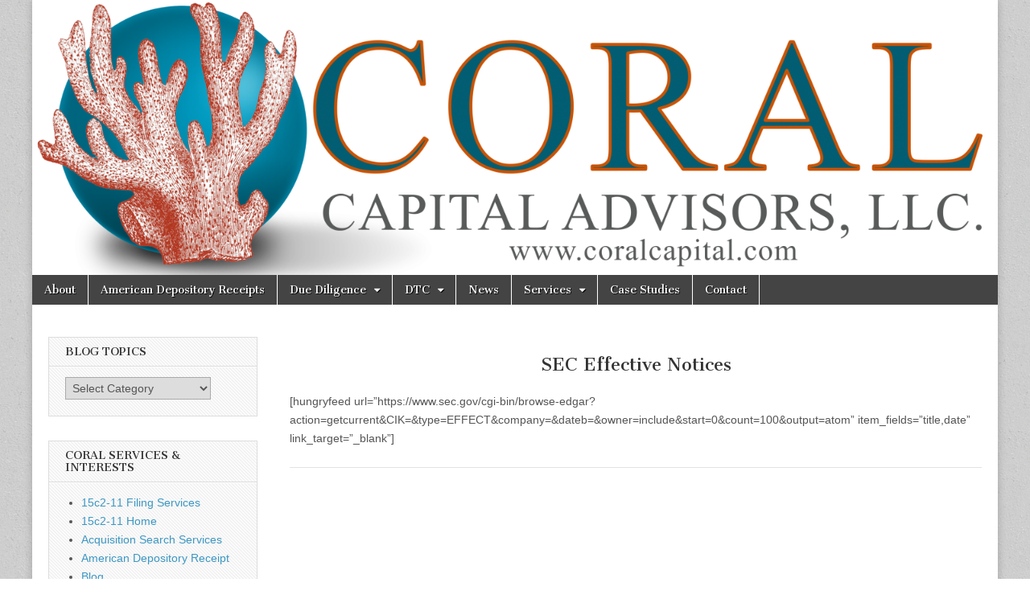

--- FILE ---
content_type: text/html; charset=UTF-8
request_url: https://coralcapital.com/sec-effective-notices/
body_size: 9904
content:
<!DOCTYPE html>
<html dir="ltr" lang="en-US" prefix="og: https://ogp.me/ns#">
<head><style>img.lazy{min-height:1px}</style><link href="https://coralcapital.com/wp-content/plugins/w3-total-cache/pub/js/lazyload.min.js" as="script">
	<meta charset="UTF-8" />
	<meta name="viewport" content="width=device-width, initial-scale=1.0" />
	<link rel="profile" href="http://gmpg.org/xfn/11" />
	<link rel="pingback" href="https://coralcapital.com/xmlrpc.php" />
	<title>SEC Effective Notices | Coral Capital Advisors</title>
	<style>img:is([sizes="auto" i], [sizes^="auto," i]) { contain-intrinsic-size: 3000px 1500px }</style>
	
		<!-- All in One SEO 4.8.1.1 - aioseo.com -->
	<meta name="robots" content="max-image-preview:large" />
	<link rel="canonical" href="https://coralcapital.com/sec-effective-notices/" />
	<meta name="generator" content="All in One SEO (AIOSEO) 4.8.1.1" />
		<meta property="og:locale" content="en_US" />
		<meta property="og:site_name" content="Coral Capital Advisors | An Independent Consulting and Advisory Firm" />
		<meta property="og:type" content="article" />
		<meta property="og:title" content="SEC Effective Notices | Coral Capital Advisors" />
		<meta property="og:url" content="https://coralcapital.com/sec-effective-notices/" />
		<meta property="article:published_time" content="2017-10-20T12:17:46+00:00" />
		<meta property="article:modified_time" content="2017-10-20T12:20:49+00:00" />
		<meta name="twitter:card" content="summary" />
		<meta name="twitter:title" content="SEC Effective Notices | Coral Capital Advisors" />
		<script type="application/ld+json" class="aioseo-schema">
			{"@context":"https:\/\/schema.org","@graph":[{"@type":"BreadcrumbList","@id":"https:\/\/coralcapital.com\/sec-effective-notices\/#breadcrumblist","itemListElement":[{"@type":"ListItem","@id":"https:\/\/coralcapital.com\/#listItem","position":1,"name":"Home","item":"https:\/\/coralcapital.com\/","nextItem":{"@type":"ListItem","@id":"https:\/\/coralcapital.com\/sec-effective-notices\/#listItem","name":"SEC Effective Notices"}},{"@type":"ListItem","@id":"https:\/\/coralcapital.com\/sec-effective-notices\/#listItem","position":2,"name":"SEC Effective Notices","previousItem":{"@type":"ListItem","@id":"https:\/\/coralcapital.com\/#listItem","name":"Home"}}]},{"@type":"Organization","@id":"https:\/\/coralcapital.com\/#organization","name":"Coral Capital Advisors","description":"An Independent Consulting and Advisory Firm","url":"https:\/\/coralcapital.com\/"},{"@type":"WebPage","@id":"https:\/\/coralcapital.com\/sec-effective-notices\/#webpage","url":"https:\/\/coralcapital.com\/sec-effective-notices\/","name":"SEC Effective Notices | Coral Capital Advisors","inLanguage":"en-US","isPartOf":{"@id":"https:\/\/coralcapital.com\/#website"},"breadcrumb":{"@id":"https:\/\/coralcapital.com\/sec-effective-notices\/#breadcrumblist"},"datePublished":"2017-10-20T12:17:46+00:00","dateModified":"2017-10-20T12:20:49+00:00"},{"@type":"WebSite","@id":"https:\/\/coralcapital.com\/#website","url":"https:\/\/coralcapital.com\/","name":"Coral Capital Partners","description":"An Independent Consulting and Advisory Firm","inLanguage":"en-US","publisher":{"@id":"https:\/\/coralcapital.com\/#organization"}}]}
		</script>
		<!-- All in One SEO -->

<link rel='dns-prefetch' href='//fonts.googleapis.com' />
<link rel="alternate" type="application/rss+xml" title="Coral Capital Advisors &raquo; Feed" href="https://coralcapital.com/feed/" />
<link rel="alternate" type="application/rss+xml" title="Coral Capital Advisors &raquo; Comments Feed" href="https://coralcapital.com/comments/feed/" />
<script type="text/javascript">
/* <![CDATA[ */
window._wpemojiSettings = {"baseUrl":"https:\/\/s.w.org\/images\/core\/emoji\/16.0.1\/72x72\/","ext":".png","svgUrl":"https:\/\/s.w.org\/images\/core\/emoji\/16.0.1\/svg\/","svgExt":".svg","source":{"concatemoji":"https:\/\/coralcapital.com\/wp-includes\/js\/wp-emoji-release.min.js?ver=6.8.2"}};
/*! This file is auto-generated */
!function(s,n){var o,i,e;function c(e){try{var t={supportTests:e,timestamp:(new Date).valueOf()};sessionStorage.setItem(o,JSON.stringify(t))}catch(e){}}function p(e,t,n){e.clearRect(0,0,e.canvas.width,e.canvas.height),e.fillText(t,0,0);var t=new Uint32Array(e.getImageData(0,0,e.canvas.width,e.canvas.height).data),a=(e.clearRect(0,0,e.canvas.width,e.canvas.height),e.fillText(n,0,0),new Uint32Array(e.getImageData(0,0,e.canvas.width,e.canvas.height).data));return t.every(function(e,t){return e===a[t]})}function u(e,t){e.clearRect(0,0,e.canvas.width,e.canvas.height),e.fillText(t,0,0);for(var n=e.getImageData(16,16,1,1),a=0;a<n.data.length;a++)if(0!==n.data[a])return!1;return!0}function f(e,t,n,a){switch(t){case"flag":return n(e,"\ud83c\udff3\ufe0f\u200d\u26a7\ufe0f","\ud83c\udff3\ufe0f\u200b\u26a7\ufe0f")?!1:!n(e,"\ud83c\udde8\ud83c\uddf6","\ud83c\udde8\u200b\ud83c\uddf6")&&!n(e,"\ud83c\udff4\udb40\udc67\udb40\udc62\udb40\udc65\udb40\udc6e\udb40\udc67\udb40\udc7f","\ud83c\udff4\u200b\udb40\udc67\u200b\udb40\udc62\u200b\udb40\udc65\u200b\udb40\udc6e\u200b\udb40\udc67\u200b\udb40\udc7f");case"emoji":return!a(e,"\ud83e\udedf")}return!1}function g(e,t,n,a){var r="undefined"!=typeof WorkerGlobalScope&&self instanceof WorkerGlobalScope?new OffscreenCanvas(300,150):s.createElement("canvas"),o=r.getContext("2d",{willReadFrequently:!0}),i=(o.textBaseline="top",o.font="600 32px Arial",{});return e.forEach(function(e){i[e]=t(o,e,n,a)}),i}function t(e){var t=s.createElement("script");t.src=e,t.defer=!0,s.head.appendChild(t)}"undefined"!=typeof Promise&&(o="wpEmojiSettingsSupports",i=["flag","emoji"],n.supports={everything:!0,everythingExceptFlag:!0},e=new Promise(function(e){s.addEventListener("DOMContentLoaded",e,{once:!0})}),new Promise(function(t){var n=function(){try{var e=JSON.parse(sessionStorage.getItem(o));if("object"==typeof e&&"number"==typeof e.timestamp&&(new Date).valueOf()<e.timestamp+604800&&"object"==typeof e.supportTests)return e.supportTests}catch(e){}return null}();if(!n){if("undefined"!=typeof Worker&&"undefined"!=typeof OffscreenCanvas&&"undefined"!=typeof URL&&URL.createObjectURL&&"undefined"!=typeof Blob)try{var e="postMessage("+g.toString()+"("+[JSON.stringify(i),f.toString(),p.toString(),u.toString()].join(",")+"));",a=new Blob([e],{type:"text/javascript"}),r=new Worker(URL.createObjectURL(a),{name:"wpTestEmojiSupports"});return void(r.onmessage=function(e){c(n=e.data),r.terminate(),t(n)})}catch(e){}c(n=g(i,f,p,u))}t(n)}).then(function(e){for(var t in e)n.supports[t]=e[t],n.supports.everything=n.supports.everything&&n.supports[t],"flag"!==t&&(n.supports.everythingExceptFlag=n.supports.everythingExceptFlag&&n.supports[t]);n.supports.everythingExceptFlag=n.supports.everythingExceptFlag&&!n.supports.flag,n.DOMReady=!1,n.readyCallback=function(){n.DOMReady=!0}}).then(function(){return e}).then(function(){var e;n.supports.everything||(n.readyCallback(),(e=n.source||{}).concatemoji?t(e.concatemoji):e.wpemoji&&e.twemoji&&(t(e.twemoji),t(e.wpemoji)))}))}((window,document),window._wpemojiSettings);
/* ]]> */
</script>
<style id='wp-emoji-styles-inline-css' type='text/css'>

	img.wp-smiley, img.emoji {
		display: inline !important;
		border: none !important;
		box-shadow: none !important;
		height: 1em !important;
		width: 1em !important;
		margin: 0 0.07em !important;
		vertical-align: -0.1em !important;
		background: none !important;
		padding: 0 !important;
	}
</style>
<link rel='stylesheet' id='wp-block-library-css' href='https://coralcapital.com/wp-includes/css/dist/block-library/style.min.css?ver=6.8.2' type='text/css' media='all' />
<style id='classic-theme-styles-inline-css' type='text/css'>
/*! This file is auto-generated */
.wp-block-button__link{color:#fff;background-color:#32373c;border-radius:9999px;box-shadow:none;text-decoration:none;padding:calc(.667em + 2px) calc(1.333em + 2px);font-size:1.125em}.wp-block-file__button{background:#32373c;color:#fff;text-decoration:none}
</style>
<style id='global-styles-inline-css' type='text/css'>
:root{--wp--preset--aspect-ratio--square: 1;--wp--preset--aspect-ratio--4-3: 4/3;--wp--preset--aspect-ratio--3-4: 3/4;--wp--preset--aspect-ratio--3-2: 3/2;--wp--preset--aspect-ratio--2-3: 2/3;--wp--preset--aspect-ratio--16-9: 16/9;--wp--preset--aspect-ratio--9-16: 9/16;--wp--preset--color--black: #000000;--wp--preset--color--cyan-bluish-gray: #abb8c3;--wp--preset--color--white: #ffffff;--wp--preset--color--pale-pink: #f78da7;--wp--preset--color--vivid-red: #cf2e2e;--wp--preset--color--luminous-vivid-orange: #ff6900;--wp--preset--color--luminous-vivid-amber: #fcb900;--wp--preset--color--light-green-cyan: #7bdcb5;--wp--preset--color--vivid-green-cyan: #00d084;--wp--preset--color--pale-cyan-blue: #8ed1fc;--wp--preset--color--vivid-cyan-blue: #0693e3;--wp--preset--color--vivid-purple: #9b51e0;--wp--preset--gradient--vivid-cyan-blue-to-vivid-purple: linear-gradient(135deg,rgba(6,147,227,1) 0%,rgb(155,81,224) 100%);--wp--preset--gradient--light-green-cyan-to-vivid-green-cyan: linear-gradient(135deg,rgb(122,220,180) 0%,rgb(0,208,130) 100%);--wp--preset--gradient--luminous-vivid-amber-to-luminous-vivid-orange: linear-gradient(135deg,rgba(252,185,0,1) 0%,rgba(255,105,0,1) 100%);--wp--preset--gradient--luminous-vivid-orange-to-vivid-red: linear-gradient(135deg,rgba(255,105,0,1) 0%,rgb(207,46,46) 100%);--wp--preset--gradient--very-light-gray-to-cyan-bluish-gray: linear-gradient(135deg,rgb(238,238,238) 0%,rgb(169,184,195) 100%);--wp--preset--gradient--cool-to-warm-spectrum: linear-gradient(135deg,rgb(74,234,220) 0%,rgb(151,120,209) 20%,rgb(207,42,186) 40%,rgb(238,44,130) 60%,rgb(251,105,98) 80%,rgb(254,248,76) 100%);--wp--preset--gradient--blush-light-purple: linear-gradient(135deg,rgb(255,206,236) 0%,rgb(152,150,240) 100%);--wp--preset--gradient--blush-bordeaux: linear-gradient(135deg,rgb(254,205,165) 0%,rgb(254,45,45) 50%,rgb(107,0,62) 100%);--wp--preset--gradient--luminous-dusk: linear-gradient(135deg,rgb(255,203,112) 0%,rgb(199,81,192) 50%,rgb(65,88,208) 100%);--wp--preset--gradient--pale-ocean: linear-gradient(135deg,rgb(255,245,203) 0%,rgb(182,227,212) 50%,rgb(51,167,181) 100%);--wp--preset--gradient--electric-grass: linear-gradient(135deg,rgb(202,248,128) 0%,rgb(113,206,126) 100%);--wp--preset--gradient--midnight: linear-gradient(135deg,rgb(2,3,129) 0%,rgb(40,116,252) 100%);--wp--preset--font-size--small: 13px;--wp--preset--font-size--medium: 20px;--wp--preset--font-size--large: 36px;--wp--preset--font-size--x-large: 42px;--wp--preset--spacing--20: 0.44rem;--wp--preset--spacing--30: 0.67rem;--wp--preset--spacing--40: 1rem;--wp--preset--spacing--50: 1.5rem;--wp--preset--spacing--60: 2.25rem;--wp--preset--spacing--70: 3.38rem;--wp--preset--spacing--80: 5.06rem;--wp--preset--shadow--natural: 6px 6px 9px rgba(0, 0, 0, 0.2);--wp--preset--shadow--deep: 12px 12px 50px rgba(0, 0, 0, 0.4);--wp--preset--shadow--sharp: 6px 6px 0px rgba(0, 0, 0, 0.2);--wp--preset--shadow--outlined: 6px 6px 0px -3px rgba(255, 255, 255, 1), 6px 6px rgba(0, 0, 0, 1);--wp--preset--shadow--crisp: 6px 6px 0px rgba(0, 0, 0, 1);}:where(.is-layout-flex){gap: 0.5em;}:where(.is-layout-grid){gap: 0.5em;}body .is-layout-flex{display: flex;}.is-layout-flex{flex-wrap: wrap;align-items: center;}.is-layout-flex > :is(*, div){margin: 0;}body .is-layout-grid{display: grid;}.is-layout-grid > :is(*, div){margin: 0;}:where(.wp-block-columns.is-layout-flex){gap: 2em;}:where(.wp-block-columns.is-layout-grid){gap: 2em;}:where(.wp-block-post-template.is-layout-flex){gap: 1.25em;}:where(.wp-block-post-template.is-layout-grid){gap: 1.25em;}.has-black-color{color: var(--wp--preset--color--black) !important;}.has-cyan-bluish-gray-color{color: var(--wp--preset--color--cyan-bluish-gray) !important;}.has-white-color{color: var(--wp--preset--color--white) !important;}.has-pale-pink-color{color: var(--wp--preset--color--pale-pink) !important;}.has-vivid-red-color{color: var(--wp--preset--color--vivid-red) !important;}.has-luminous-vivid-orange-color{color: var(--wp--preset--color--luminous-vivid-orange) !important;}.has-luminous-vivid-amber-color{color: var(--wp--preset--color--luminous-vivid-amber) !important;}.has-light-green-cyan-color{color: var(--wp--preset--color--light-green-cyan) !important;}.has-vivid-green-cyan-color{color: var(--wp--preset--color--vivid-green-cyan) !important;}.has-pale-cyan-blue-color{color: var(--wp--preset--color--pale-cyan-blue) !important;}.has-vivid-cyan-blue-color{color: var(--wp--preset--color--vivid-cyan-blue) !important;}.has-vivid-purple-color{color: var(--wp--preset--color--vivid-purple) !important;}.has-black-background-color{background-color: var(--wp--preset--color--black) !important;}.has-cyan-bluish-gray-background-color{background-color: var(--wp--preset--color--cyan-bluish-gray) !important;}.has-white-background-color{background-color: var(--wp--preset--color--white) !important;}.has-pale-pink-background-color{background-color: var(--wp--preset--color--pale-pink) !important;}.has-vivid-red-background-color{background-color: var(--wp--preset--color--vivid-red) !important;}.has-luminous-vivid-orange-background-color{background-color: var(--wp--preset--color--luminous-vivid-orange) !important;}.has-luminous-vivid-amber-background-color{background-color: var(--wp--preset--color--luminous-vivid-amber) !important;}.has-light-green-cyan-background-color{background-color: var(--wp--preset--color--light-green-cyan) !important;}.has-vivid-green-cyan-background-color{background-color: var(--wp--preset--color--vivid-green-cyan) !important;}.has-pale-cyan-blue-background-color{background-color: var(--wp--preset--color--pale-cyan-blue) !important;}.has-vivid-cyan-blue-background-color{background-color: var(--wp--preset--color--vivid-cyan-blue) !important;}.has-vivid-purple-background-color{background-color: var(--wp--preset--color--vivid-purple) !important;}.has-black-border-color{border-color: var(--wp--preset--color--black) !important;}.has-cyan-bluish-gray-border-color{border-color: var(--wp--preset--color--cyan-bluish-gray) !important;}.has-white-border-color{border-color: var(--wp--preset--color--white) !important;}.has-pale-pink-border-color{border-color: var(--wp--preset--color--pale-pink) !important;}.has-vivid-red-border-color{border-color: var(--wp--preset--color--vivid-red) !important;}.has-luminous-vivid-orange-border-color{border-color: var(--wp--preset--color--luminous-vivid-orange) !important;}.has-luminous-vivid-amber-border-color{border-color: var(--wp--preset--color--luminous-vivid-amber) !important;}.has-light-green-cyan-border-color{border-color: var(--wp--preset--color--light-green-cyan) !important;}.has-vivid-green-cyan-border-color{border-color: var(--wp--preset--color--vivid-green-cyan) !important;}.has-pale-cyan-blue-border-color{border-color: var(--wp--preset--color--pale-cyan-blue) !important;}.has-vivid-cyan-blue-border-color{border-color: var(--wp--preset--color--vivid-cyan-blue) !important;}.has-vivid-purple-border-color{border-color: var(--wp--preset--color--vivid-purple) !important;}.has-vivid-cyan-blue-to-vivid-purple-gradient-background{background: var(--wp--preset--gradient--vivid-cyan-blue-to-vivid-purple) !important;}.has-light-green-cyan-to-vivid-green-cyan-gradient-background{background: var(--wp--preset--gradient--light-green-cyan-to-vivid-green-cyan) !important;}.has-luminous-vivid-amber-to-luminous-vivid-orange-gradient-background{background: var(--wp--preset--gradient--luminous-vivid-amber-to-luminous-vivid-orange) !important;}.has-luminous-vivid-orange-to-vivid-red-gradient-background{background: var(--wp--preset--gradient--luminous-vivid-orange-to-vivid-red) !important;}.has-very-light-gray-to-cyan-bluish-gray-gradient-background{background: var(--wp--preset--gradient--very-light-gray-to-cyan-bluish-gray) !important;}.has-cool-to-warm-spectrum-gradient-background{background: var(--wp--preset--gradient--cool-to-warm-spectrum) !important;}.has-blush-light-purple-gradient-background{background: var(--wp--preset--gradient--blush-light-purple) !important;}.has-blush-bordeaux-gradient-background{background: var(--wp--preset--gradient--blush-bordeaux) !important;}.has-luminous-dusk-gradient-background{background: var(--wp--preset--gradient--luminous-dusk) !important;}.has-pale-ocean-gradient-background{background: var(--wp--preset--gradient--pale-ocean) !important;}.has-electric-grass-gradient-background{background: var(--wp--preset--gradient--electric-grass) !important;}.has-midnight-gradient-background{background: var(--wp--preset--gradient--midnight) !important;}.has-small-font-size{font-size: var(--wp--preset--font-size--small) !important;}.has-medium-font-size{font-size: var(--wp--preset--font-size--medium) !important;}.has-large-font-size{font-size: var(--wp--preset--font-size--large) !important;}.has-x-large-font-size{font-size: var(--wp--preset--font-size--x-large) !important;}
:where(.wp-block-post-template.is-layout-flex){gap: 1.25em;}:where(.wp-block-post-template.is-layout-grid){gap: 1.25em;}
:where(.wp-block-columns.is-layout-flex){gap: 2em;}:where(.wp-block-columns.is-layout-grid){gap: 2em;}
:root :where(.wp-block-pullquote){font-size: 1.5em;line-height: 1.6;}
</style>
<link rel='stylesheet' id='cptch_stylesheet-css' href='https://coralcapital.com/wp-content/plugins/captcha/css/front_end_style.css?ver=4.4.5' type='text/css' media='all' />
<link rel='stylesheet' id='dashicons-css' href='https://coralcapital.com/wp-includes/css/dashicons.min.css?ver=6.8.2' type='text/css' media='all' />
<link rel='stylesheet' id='cptch_desktop_style-css' href='https://coralcapital.com/wp-content/plugins/captcha/css/desktop_style.css?ver=4.4.5' type='text/css' media='all' />
<link rel='stylesheet' id='rss-retriever-css' href='https://coralcapital.com/wp-content/plugins/wp-rss-retriever/inc/css/rss-retriever.css?ver=1.6.10' type='text/css' media='all' />
<link rel='stylesheet' id='google_fonts-css' href='//fonts.googleapis.com/css?family=Cantata+One|Lato:300,700' type='text/css' media='all' />
<link rel='stylesheet' id='theme_stylesheet-css' href='https://coralcapital.com/wp-content/themes/magazine-basic/style.css?ver=6.8.2' type='text/css' media='all' />
<link rel='stylesheet' id='font_awesome-css' href='https://coralcapital.com/wp-content/themes/magazine-basic/library/css/font-awesome.css?ver=4.7.0' type='text/css' media='all' />
<link rel='stylesheet' id='myStyleSheets-css' href='https://coralcapital.com/wp-content/plugins/wp-latest-posts/css/wplp_front.css?ver=5.0.10' type='text/css' media='all' />
<script type="text/javascript" src="https://coralcapital.com/wp-includes/js/jquery/jquery.min.js?ver=3.7.1" id="jquery-core-js"></script>
<script type="text/javascript" src="https://coralcapital.com/wp-includes/js/jquery/jquery-migrate.min.js?ver=3.4.1" id="jquery-migrate-js"></script>
<link rel="https://api.w.org/" href="https://coralcapital.com/wp-json/" /><link rel="alternate" title="JSON" type="application/json" href="https://coralcapital.com/wp-json/wp/v2/pages/1676" /><link rel="EditURI" type="application/rsd+xml" title="RSD" href="https://coralcapital.com/xmlrpc.php?rsd" />
<meta name="generator" content="WordPress 6.8.2" />
<link rel='shortlink' href='https://coralcapital.com/?p=1676' />
<link rel="alternate" title="oEmbed (JSON)" type="application/json+oembed" href="https://coralcapital.com/wp-json/oembed/1.0/embed?url=https%3A%2F%2Fcoralcapital.com%2Fsec-effective-notices%2F" />
<link rel="alternate" title="oEmbed (XML)" type="text/xml+oembed" href="https://coralcapital.com/wp-json/oembed/1.0/embed?url=https%3A%2F%2Fcoralcapital.com%2Fsec-effective-notices%2F&#038;format=xml" />
<link type="text/css" rel="stylesheet" href="https://coralcapital.com/wp-content/plugins/category-rss-widget-menu/wp_cat_rss_style.css" />
<style>
#site-title a,#site-description{position:absolute !important;clip:rect(1px 1px 1px 1px);clip:rect(1px, 1px, 1px, 1px)}
#page{background-color:#ffffff}
.entry-meta a,.entry-content a,.widget a{color:#3D97C2}
</style>
	<style type="text/css" id="custom-background-css">
body.custom-background { background-color: #ffffff; background-image: url("https://coralcapital.com/wp-content/themes/magazine-basic/library/images/solid.png"); background-position: left top; background-size: auto; background-repeat: repeat; background-attachment: scroll; }
</style>
			<style type="text/css" id="wp-custom-css">
			code, kbd, pre, samp {
	font-family: arial, sans-serif;
	font-size:14px;
	line-height: 1.7;
background: #fff;
margin-right: 30px;
padding-right:30px;
}		</style>
		</head>

<body class="wp-singular page-template-default page page-id-1676 custom-background wp-theme-magazine-basic">
	<div id="page" class="grid  ">
		<header id="header" class="row" role="banner">
			<div class="c12">
				<div id="mobile-menu">
					<a href="#" class="left-menu"><i class="fa fa-reorder"></i></a>
					<a href="#"><i class="fa fa-search"></i></a>
				</div>
				<div id="drop-down-search"><form role="search" method="get" class="search-form" action="https://coralcapital.com/">
				<label>
					<span class="screen-reader-text">Search for:</span>
					<input type="search" class="search-field" placeholder="Search &hellip;" value="" name="s" />
				</label>
				<input type="submit" class="search-submit" value="Search" />
			</form></div>

								<div class="title-logo-wrapper remove">
										<div class="header-group">
												<div id="site-title"><a href="https://coralcapital.com" title="Coral Capital Advisors" rel="home">Coral Capital Advisors</a></div>
						<div id="site-description">An Independent Consulting and Advisory Firm</div>					</div>
				</div>

									<a href="https://coralcapital.com" title="Coral Capital Advisors" rel="home"><img class="lazy" id="header-img" src="data:image/svg+xml,%3Csvg%20xmlns='http://www.w3.org/2000/svg'%20viewBox='0%200%201500%20427'%3E%3C/svg%3E" data-src="https://coralcapital.com/wp-content/uploads/2020/02/cropped-NEW-Coral-Capital-Logo_HIGHRES.png" width="1500" height="427" alt="" /></a>
					
				<div id="nav-wrapper">
					<div class="nav-content">
						<nav id="site-navigation" class="menus clearfix" role="navigation">
							<h3 class="screen-reader-text">Main menu</h3>
							<a class="screen-reader-text" href="#primary" title="Skip to content">Skip to content</a>
							<div id="main-menu" class="menu-main-menu-container"><ul id="menu-main-menu" class="menu"><li id="menu-item-15" class="menu-item menu-item-type-post_type menu-item-object-page menu-item-15"><a href="https://coralcapital.com/about/">About</a>
<li id="menu-item-3240" class="menu-item menu-item-type-post_type menu-item-object-page menu-item-3240"><a href="https://coralcapital.com/american-depository-receipt/">American Depository Receipts</a>
<li id="menu-item-716" class="menu-item menu-item-type-post_type menu-item-object-page menu-item-has-children sub-menu-parent menu-item-716"><a href="https://coralcapital.com/due-diligence-services/">Due Diligence</a>
<ul class="sub-menu">
	<li id="menu-item-45" class="menu-item menu-item-type-post_type menu-item-object-page menu-item-45"><a href="https://coralcapital.com/finra-10-22-due-diligence-services/">FINRA 10-22</a>
</ul>

<li id="menu-item-3142" class="menu-item menu-item-type-post_type menu-item-object-page menu-item-has-children sub-menu-parent menu-item-3142"><a href="https://coralcapital.com/dtc-eligibility/">DTC</a>
<ul class="sub-menu">
	<li id="menu-item-3149" class="menu-item menu-item-type-post_type menu-item-object-page menu-item-3149"><a href="https://coralcapital.com/dtc-eligibility/">DTC Eligibility</a>
	<li id="menu-item-3147" class="menu-item menu-item-type-post_type menu-item-object-page menu-item-3147"><a href="https://coralcapital.com/dwac-fast-drs/">DWAC, FAST &#038; DRS</a>
	<li id="menu-item-3148" class="menu-item menu-item-type-post_type menu-item-object-page menu-item-3148"><a href="https://coralcapital.com/dtc-chill-advisory/">DTC Chill Advisory</a>
	<li id="menu-item-3141" class="menu-item menu-item-type-post_type menu-item-object-page menu-item-3141"><a href="https://coralcapital.com/dtc-eligibility-questions/">FAQ</a>
	<li id="menu-item-3244" class="menu-item menu-item-type-post_type menu-item-object-page menu-item-3244"><a href="https://coralcapital.com/case-study-8-nasdaq-trading-halt-due-to-lack-of-dtc-eligibility/">Case Study # 8:  NASDAQ Trading Halt Due to Lack of DTC Eligibility</a>
</ul>

<li id="menu-item-9" class="menu-item menu-item-type-post_type menu-item-object-page menu-item-9"><a href="https://coralcapital.com/blog/">News</a>
<li id="menu-item-23" class="menu-item menu-item-type-post_type menu-item-object-page menu-item-has-children sub-menu-parent menu-item-23"><a href="https://coralcapital.com/services/">Services</a>
<ul class="sub-menu">
	<li id="menu-item-3143" class="menu-item menu-item-type-post_type menu-item-object-page menu-item-3143"><a href="https://coralcapital.com/15c2-11-filing-services/">15c2-11 Filing</a>
	<li id="menu-item-3241" class="menu-item menu-item-type-post_type menu-item-object-page menu-item-3241"><a href="https://coralcapital.com/acquisition-search-services/">Acquisition Search Services</a>
	<li id="menu-item-3242" class="menu-item menu-item-type-post_type menu-item-object-page menu-item-3242"><a href="https://coralcapital.com/business-plans/">Business Plans</a>
	<li id="menu-item-2978" class="menu-item menu-item-type-post_type menu-item-object-page menu-item-2978"><a href="https://coralcapital.com/corporate-action/">Corporate Actions</a>
	<li id="menu-item-3243" class="menu-item menu-item-type-post_type menu-item-object-page menu-item-3243"><a href="https://coralcapital.com/corp-restructuring/">Corp. Restructuring</a>
	<li id="menu-item-3245" class="menu-item menu-item-type-post_type menu-item-object-page menu-item-3245"><a href="https://coralcapital.com/fraud-investigation/">Fraud Investigation</a>
</ul>

<li id="menu-item-165" class="menu-item menu-item-type-post_type menu-item-object-page menu-item-165"><a href="https://coralcapital.com/case-studies/">Case Studies</a>
<li id="menu-item-59" class="menu-item menu-item-type-post_type menu-item-object-page menu-item-59"><a href="https://coralcapital.com/contact/">Contact</a>
</ul></div>						</nav><!-- #site-navigation -->

											</div>
				</div>

			</div><!-- .c12 -->
		</header><!-- #header.row -->

		<div id="main" class="row">
	<div id="primary" class="c9 fr" role="main">
			<article id="post-1676" class="post-1676 page type-page status-publish hentry">
		
	    <div class="entry-content">
		    <h2 style="text-align: center;">SEC Effective Notices</h2>
<p>[hungryfeed url=&#8221;https://www.sec.gov/cgi-bin/browse-edgar?action=getcurrent&amp;CIK=&amp;type=EFFECT&amp;company=&amp;dateb=&amp;owner=include&amp;start=0&amp;count=100&amp;output=atom&#8221; item_fields=&#8221;title,date&#8221; link_target=&#8221;_blank&#8221;]</p>
	    </div><!-- .entry-content -->

	        <footer class="entry">
	    	</footer><!-- .entry -->
	
	</article><!-- #post-1676 -->
<div id="comments" class="comments-area">

	
	
	
</div><!-- #comments .comments-area -->	</div><!-- #primary -->

	<div id="secondary" class="c3" role="complementary">
		<aside id="categories-3" class="widget widget_categories"><h3 class="widget-title">Blog Topics</h3><form action="https://coralcapital.com" method="get"><label class="screen-reader-text" for="cat">Blog Topics</label><select  name='cat' id='cat' class='postform'>
	<option value='-1'>Select Category</option>
	<option class="level-0" value="156">15c2-11</option>
	<option class="level-0" value="106">Acqusition Searches</option>
	<option class="level-0" value="15">Articles</option>
	<option class="level-0" value="43">Business Plan</option>
	<option class="level-0" value="137">Case Studies</option>
	<option class="level-0" value="107">Conference</option>
	<option class="level-0" value="141">Corporate Actions</option>
	<option class="level-0" value="16">Crowd Funding</option>
	<option class="level-0" value="130">DTC Eligibility</option>
	<option class="level-0" value="20">Due Diligence</option>
	<option class="level-0" value="9">Financial Modeling</option>
	<option class="level-0" value="168">Foreign Listing</option>
	<option class="level-0" value="110">Form D Filings</option>
	<option class="level-0" value="12">Fraud Investigation</option>
	<option class="level-0" value="125">Guest Article</option>
	<option class="level-0" value="105">Mergers &amp; Acquisitions</option>
	<option class="level-0" value="162">NASDAQ</option>
	<option class="level-0" value="4">News</option>
	<option class="level-0" value="150">OTC Market</option>
	<option class="level-0" value="14">SEC Compliance</option>
	<option class="level-0" value="32">Securities Fraud</option>
	<option class="level-0" value="165">Securities Processing</option>
	<option class="level-0" value="124">Small Business Funding</option>
	<option class="level-0" value="78">Sun River Energy</option>
	<option class="level-0" value="135">Toxic Funding</option>
	<option class="level-0" value="131">Trading Halt</option>
	<option class="level-0" value="1">Uncategorized</option>
</select>
</form><script type="text/javascript">
/* <![CDATA[ */

(function() {
	var dropdown = document.getElementById( "cat" );
	function onCatChange() {
		if ( dropdown.options[ dropdown.selectedIndex ].value > 0 ) {
			dropdown.parentNode.submit();
		}
	}
	dropdown.onchange = onCatChange;
})();

/* ]]> */
</script>
</aside><aside id="pages-2" class="widget widget_pages"><h3 class="widget-title">Coral Services &#038; Interests</h3>
			<ul>
				<li class="page_item page-item-3131"><a href="https://coralcapital.com/15c2-11-filing-services/">15c2-11 Filing Services</a></li>
<li class="page_item page-item-3126"><a href="https://coralcapital.com/dtc-eligibility-2/">15c2-11 Home</a></li>
<li class="page_item page-item-26"><a href="https://coralcapital.com/acquisition-search-services/">Acquisition Search Services</a></li>
<li class="page_item page-item-3233"><a href="https://coralcapital.com/american-depository-receipt/">American Depository Receipt</a></li>
<li class="page_item page-item-7"><a href="https://coralcapital.com/blog/">Blog</a></li>
<li class="page_item page-item-30"><a href="https://coralcapital.com/business-plans/">Business Plans</a></li>
<li class="page_item page-item-34"><a href="https://coralcapital.com/business-valuations/">Business Valuation</a></li>
<li class="page_item page-item-158"><a href="https://coralcapital.com/case-studies/">Case Studies</a></li>
<li class="page_item page-item-3128"><a href="https://coralcapital.com/contact-2/">Contact</a></li>
<li class="page_item page-item-37"><a href="https://coralcapital.com/corp-restructuring/">Corp. Restructuring</a></li>
<li class="page_item page-item-2968"><a href="https://coralcapital.com/corporate-action/">Corporate Actions</a></li>
<li class="page_item page-item-3133"><a href="https://coralcapital.com/dtc-chill-advisory/">DTC Chill Advisory</a></li>
<li class="page_item page-item-3127"><a href="https://coralcapital.com/dtc-eligibility/">DTC Eligibility</a></li>
<li class="page_item page-item-3130"><a href="https://coralcapital.com/dtc-eligibility-questions/">DTC Eligibility Frequent Asked Questions</a></li>
<li class="page_item page-item-708"><a href="https://coralcapital.com/due-diligence-services/">Due Diligence Services</a></li>
<li class="page_item page-item-960"><a href="https://coralcapital.com/due-diligence-team/">Due Diligence Team</a></li>
<li class="page_item page-item-3132"><a href="https://coralcapital.com/dwac-fast-drs/">DWAC, FAST &#038; DRS</a></li>
<li class="page_item page-item-40"><a href="https://coralcapital.com/financial-modeling/">Financial Modeling</a></li>
<li class="page_item page-item-43"><a href="https://coralcapital.com/finra-10-22-due-diligence-services/">FINRA 10-22 Due Diligence</a></li>
<li class="page_item page-item-46"><a href="https://coralcapital.com/fraud-investigation/">Fraud Investigation</a></li>
<li class="page_item page-item-49"><a href="https://coralcapital.com/management-services/">Management Services</a></li>
<li class="page_item page-item-3135"><a href="https://coralcapital.com/news-and-commentary/">News and Commentary</a></li>
<li class="page_item page-item-761"><a href="https://coralcapital.com/newsroom/">Newsroom</a></li>
<li class="page_item page-item-53"><a href="https://coralcapital.com/sec-compliance/">SEC Compliance</a></li>
<li class="page_item page-item-1676 current_page_item"><a href="https://coralcapital.com/sec-effective-notices/" aria-current="page">SEC Effective Notices</a></li>
<li class="page_item page-item-21"><a href="https://coralcapital.com/services/">Services</a></li>
			</ul>

			</aside><aside id="search-3" class="widget widget_search"><h3 class="widget-title">Search Coral Capital</h3><form role="search" method="get" class="search-form" action="https://coralcapital.com/">
				<label>
					<span class="screen-reader-text">Search for:</span>
					<input type="search" class="search-field" placeholder="Search &hellip;" value="" name="s" />
				</label>
				<input type="submit" class="search-submit" value="Search" />
			</form></aside>	</div><!-- #secondary.widget-area -->

	<!-- Begin Google Analytics -->
<!-- Google tag (gtag.js) -->
<script async src="https://www.googletagmanager.com/gtag/js?id=G-98ZK3HXXQF"></script>
<script>
  window.dataLayer = window.dataLayer || [];
  function gtag(){dataLayer.push(arguments);}
  gtag('js', new Date());

  gtag('config', 'G-98ZK3HXXQF');
</script>

<!-- End Google Analytics -->
<!-- Begin Footer Table -->

<table cellspacing="0" cellpadding="0" border="0">
<caption><b>Please note that by clicking on any of the links below, you will leave this site and go to the Coral Capital Advisors main web site</b></caption>
 <tr>
    <td align="left" valign="top" width="17%"><strong>Main:</strong><br />
        <a title="Coral Capital Partners - Home Page" href="http://www.coralcapital.com" target="_blank" data-mce-href="http://www.coralcapital.com">Coral Home</a><br />
        <a title="Coral Capital Partners - Blog" href="http://coralcapital.com/blog/" target="_blank" data-mce-href="http://coralcapital.com/blog/">Blog</a><br />
        <a title="Coral Capital Partners - Case Studies" href="http://coralcapital.com/case-studies/" target="_blank" data-mce-href="http://coralcapital.com/case-studies/">Case Studies</a><br />
<a tiltle="Coral Capital Partners - Newsroom" href="http://coralcapital.com/newsroom/" target="_blank" data-mce-href="http://coralcapital.com/newsroom/">Newsroom</a><br />
        <a title="Coral Capital Partners - Services" href="http://coralcapital.com/services/" target="_blank" data-mce-href="http://coralcapital.com/services/">Services</a><br />
      Team<br />
      <a title="Coral Capital Partners - Contact Page" href="http://coralcapital.com/contact/" target="_blank" data-mce-href="http://coralcapital.com/contact/">Contact</a><br data-mce-bogus="1" /></td>
    <td align="left" valign="top" width="21%"><strong>Services:</strong><br />
        <a title="Coral Capital Partners - Acquisition Searches" href="http://coralcapital.com/acquisition-searches/" target="_blank" data-mce-href="http://coralcapital.com/acquisition-searches/">Acquisition Searches</a><br />
        <a title="Coral Capital Partners - Business Plan Services" href="http://coralcapital.com/business-plans/" target="_blank" data-mce-href="http://coralcapital.com/business-plans/">Business Plans</a><br />
        <a title="Coral Capital Partners -Business Valuations" href="http://coralcapital.com/business-valuations/" target="_blank" data-mce-href="http://coralcapital.com/business-valuations/">Business Valuations</a><br />
        <a title="Coral Capital Partners - Corporate Restructuring" href="http://coralcapital.com/corp-restructuring/" target="_blank" data-mce-href="http://coralcapital.com/corp-restructuring/">Corporate Restructuring</a><br />
        <a title="Coral Capital Partners - Financial Modeling" href="http://coralcapital.com/financial-modeling/" target="_blank" data-mce-href="http://coralcapital.com/financial-modeling/"> Financial Modeling</a><br />
        <a title="Coral Capital Partners - FINRA 10-22 Due Diligence Services" href="http://coralcapital.com/finra-10-22-due-diligence-services/" target="_blank" data-mce-href="http://coralcapital.com/finra-10-22-due-diligence-services/"> FINRA 10-22 Due Diligence</a><br />
        <a title="Coral Capital Partners - Fraud Investigation Services" href="http://coralcapital.com/fraud-investigation/" target="_blank" data-mce-href="http://coralcapital.com/fraud-investigation/"> Fraud Investigation</a><br />
        <a title="Coral Capital Partners - Management Services" href="http://coralcapital.com/management-services/" target="_blank" data-mce-href="http://coralcapital.com/management-services/"> Management Services</a><br />
        <a title="Coral Capital Partners - SEC Compliance Services" href="http://coralcapital.com/sec-compliance/" target="_blank" data-mce-href="http://coralcapital.com/sec-compliance/">SEC Compliance</a><br data-mce-bogus="1" /></td>
    <td align="left" valign="top" width="17%"><strong>Blog:</strong><br />
        <a title="Coral Capital Partners - Blog" href="http://coralcapital.com/blog/" data-mce-href="http://coralcapital.com/blog/"> Full Blog</a><br />
        <a title="Coral Capital Partners - Media Articles" href="http://coralcapital.com/category/articles/" target="_blank" data-mce-href="http://coralcapital.com/category/articles/"> Articles</a><br />
        <a title="Coral Capital Partners - Blog Topic - Business Plans" href="http://coralcapital.com/category/business-plan/" target="_blank" data-mce-href="http://coralcapital.com/category/business-plan/"> Business Plans</a><br />
        <a title="Coral Capital Partners - Blog Topic - Crowd Funding" href="http://coralcapital.com/category/crowd-funding/" target="_blank" data-mce-href="http://coralcapital.com/category/crowd-funding/"> Crowd Funding</a><br />
        <a title="Coral Capital Partners - Blog Topics - Due Diligence" href="http://coralcapital.com/category/due-diligence/" target="_blank" data-mce-href="http://coralcapital.com/category/due-diligence/"> Due Diligence</a><br />
        <a title="Coral Capital Partners - Blog Topic - Financial Modeling" href="http://coralcapital.com/category/financial-modeling/" target="_blank" data-mce-href="http://coralcapital.com/category/financial-modeling/"> Financial Modeling</a><br />
        <a title="Coral Capital Partners - Blog Topic - Fraud Investigations" href="http://coralcapital.com/category/fraud-investigation/" target="_blank" data-mce-href="http://coralcapital.com/category/fraud-investigation/"> Fraud Investigation</a><br />
        <a title="Coral Capital Partners - Blog Topic - News" href="http://coralcapital.com/category/news/" target="_blank" data-mce-href="http://coralcapital.com/category/news/"> News</a><br />
        <a title="Coral Capital Partners - Blog Topic - SEC Compliance" href="http://coralcapital.com/category/sec-compliance/" target="_blank" data-mce-href="http://coralcapital.com/category/sec-compliance/"> SEC Compliance</a><br />
        <a title="Coral Capital Partners - Blog Topic - Securities Fraud" href="http://coralcapital.com/category/securities-fraud/" target="_blank" data-mce-href="http://coralcapital.com/category/securities-fraud/">Securities Fraud</a><br data-mce-bogus="1" /></td>
 <td align="left" valign="top" width="20%"><strong>Newsroom:</strong><br />
<a title="Coral Capital Partners - FINRA Press Releases" href="http://coralcapital.com/finra-news/" target="_blank" data-mce-href="http://coralcapital.com/finra-news/">FINRA Press Releases</a><br />
<a title="Coral Capital Partners - FINRA Regulatory Notices" href="http://coralcapital.com/finra-regulatory-notices/" target="_blank" data-mce-href="http://coralcapital.com/finra-regulatory-notices/">FINRA Regulatory Notices</a><br />
<a title="Coral Capital Partners - FINRA Rules Notices" href="http://coralcapital.com/finra-rules/" target="_blank" data-mce-href="http://coralcapital.com/finra-rules/">FINRA Rules Notices</a><br />
<a title="Coral Capital Partners - SEC Administrative Proceedings" href="http://coralcapital.com/sec-administrative-proceedings/" target="_blank" data-mce-href="http://coralcapital.com/sec-administrative-proceedings/">SEC Administrative Proceedings</a><br />
<a title="Coral Capital Partners - SEC Litigation Releases" href="http://coralcapital.com/sec-litigation-releases/" target="_blank" data-mce-href="http://coralcapital.com/sec-litigation-releases/">SEC Litigation Releases</a><br />
<a title="Coral Capital Partners - SEC Press Releases" href="http://coralcapital.com/test-news-page/" target="_blank" data-mce-href="http://coralcapital.com/test-news-page/">SEC Press Releases</a><br />
<a title="Coral Capital Partners - SEC Trading Suspensions" href="http://coralcapital.com/sec-trading-suspension/" target="_blank" data-mce-href="http://coralcapital.com/sec-trading-suspension/">SEC Trading Suspensions</a><br />
</td>
    <td align="left" valign="top" width="25%"><strong>Media:</strong><br />
        <a title="Coral Capital Partners - Twitter Page" href="http://www.twitter.com/CoralCapital" target="_blank" data-mce-href="http://www.twitter.com/CoralCapital">Twitter</a>
      <p><strong>Micro-Cap Review Magazine</strong></p>
<p><a title="Restructuring a Micro-Cap Company - Micro Cap Review Article by Erik Nelson of Coral Capital Partners" href="http://coralcapital.com/restructuring-a-micro-cap-company/" target="_blank" data-mce-href="http://coralcapital.com/restructuring-a-micro-cap-company/">Restructuring a Micro Cap Company"</a></p>
      <p><a title="Crowd Funding and the JOBS Act - Micro Cap Review Article by Erik Nelson of Coral Capital Partners" href="http://coralcapital.com/micro-cap-review-article-crowd-funding-and-the-jobs-act/" target="_blank" data-mce-href="http://coralcapital.com/micro-cap-review-article-crowd-funding-and-the-jobs-act/">Crowd Funding &amp; the Jobs Act</a></p>
      <p><a title="Performing Due Diligence on a Micro-Cap Oil &amp; Gas Company - Micro Cap Review Magazine" href="http://coralcapital.com/micro-cap-review-article-performing-due-diligence-on-a-micro-cap-oil-gas-company/" target="_blank" data-mce-href="http://coralcapital.com/micro-cap-review-article-performing-due-diligence-on-a-micro-cap-oil-gas-company/">Performing Due Diligence on a Micro-Cap Oil &amp; Gas Company</a><br data-mce-bogus="1" />
      </p></td>
  </tr>
</table>
<!-- End Footer Table>		
	</div> <!-- #main.row -->
</div> <!-- #page.grid -->

<footer id="footer" role="contentinfo">

	<div id="footer-content" class="grid ">
		<div class="row">

			<p class="copyright c12">
				<span class="fl">Copyright &copy; 2025 <a href="https://coralcapital.com">Coral Capital Advisors</a>. All Rights Reserved.</span>
				<span class="fr">The Magazine Basic Theme by <a href="https://themes.bavotasan.com/">bavotasan.com</a>.</span>
			</p><!-- .c12 -->

		</div><!-- .row -->
	</div><!-- #footer-content.grid -->

</footer><!-- #footer -->

<script type="speculationrules">
{"prefetch":[{"source":"document","where":{"and":[{"href_matches":"\/*"},{"not":{"href_matches":["\/wp-*.php","\/wp-admin\/*","\/wp-content\/uploads\/*","\/wp-content\/*","\/wp-content\/plugins\/*","\/wp-content\/themes\/magazine-basic\/*","\/*\\?(.+)"]}},{"not":{"selector_matches":"a[rel~=\"nofollow\"]"}},{"not":{"selector_matches":".no-prefetch, .no-prefetch a"}}]},"eagerness":"conservative"}]}
</script>
<script type="text/javascript" src="https://coralcapital.com/wp-content/themes/magazine-basic/library/js/theme.js?ver=6.8.2" id="theme_js-js"></script>
<script>window.w3tc_lazyload=1,window.lazyLoadOptions={elements_selector:".lazy",callback_loaded:function(t){var e;try{e=new CustomEvent("w3tc_lazyload_loaded",{detail:{e:t}})}catch(a){(e=document.createEvent("CustomEvent")).initCustomEvent("w3tc_lazyload_loaded",!1,!1,{e:t})}window.dispatchEvent(e)}}</script><script async src="https://coralcapital.com/wp-content/plugins/w3-total-cache/pub/js/lazyload.min.js"></script></body>
</html>
<!--
Performance optimized by W3 Total Cache. Learn more: https://www.boldgrid.com/w3-total-cache/

Page Caching using Disk: Enhanced 
Lazy Loading

Served from: coralcapital.com @ 2025-07-19 00:10:19 by W3 Total Cache
-->